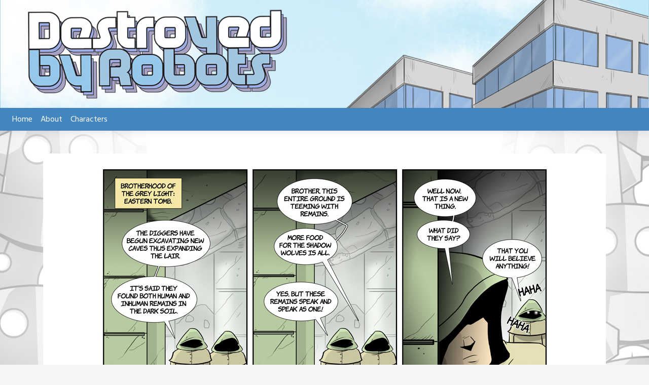

--- FILE ---
content_type: text/html; charset=UTF-8
request_url: https://destroyedbyrobots.com/comic/2015-9-14-upkeep-and-deceit/
body_size: 12056
content:
<!doctype html>
<html dir="ltr" lang="en-US" prefix="og: https://ogp.me/ns#">
<head>
	<meta charset="UTF-8">
	<meta name="viewport" content="width=device-width, initial-scale=1, shrink-to-fit=no">
	<link rel="profile" href="https://gmpg.org/xfn/11">

	<title>2015 9 14 upkeep and deceit - Destroyed by Robots</title>

		<!-- All in One SEO 4.6.8.1 - aioseo.com -->
		<meta name="robots" content="max-image-preview:large" />
		<link rel="canonical" href="https://destroyedbyrobots.com/comic/2015-9-14-upkeep-and-deceit/" />
		<meta name="generator" content="All in One SEO (AIOSEO) 4.6.8.1" />
		<meta property="og:locale" content="en_US" />
		<meta property="og:site_name" content="Destroyed by Robots -" />
		<meta property="og:type" content="article" />
		<meta property="og:title" content="2015 9 14 upkeep and deceit - Destroyed by Robots" />
		<meta property="og:url" content="https://destroyedbyrobots.com/comic/2015-9-14-upkeep-and-deceit/" />
		<meta property="article:published_time" content="2022-05-01T18:50:37+00:00" />
		<meta property="article:modified_time" content="2022-05-01T18:50:37+00:00" />
		<meta name="twitter:card" content="summary" />
		<meta name="twitter:title" content="2015 9 14 upkeep and deceit - Destroyed by Robots" />
		<script type="application/ld+json" class="aioseo-schema">
			{"@context":"https:\/\/schema.org","@graph":[{"@type":"BreadcrumbList","@id":"https:\/\/destroyedbyrobots.com\/comic\/2015-9-14-upkeep-and-deceit\/#breadcrumblist","itemListElement":[{"@type":"ListItem","@id":"https:\/\/destroyedbyrobots.com\/#listItem","position":1,"name":"Home","item":"https:\/\/destroyedbyrobots.com\/","nextItem":"https:\/\/destroyedbyrobots.com\/comic\/2015-9-14-upkeep-and-deceit\/#listItem"},{"@type":"ListItem","@id":"https:\/\/destroyedbyrobots.com\/comic\/2015-9-14-upkeep-and-deceit\/#listItem","position":2,"name":"2015 9 14 upkeep and deceit","previousItem":"https:\/\/destroyedbyrobots.com\/#listItem"}]},{"@type":"Organization","@id":"https:\/\/destroyedbyrobots.com\/#organization","name":"Just another WordPress site","url":"https:\/\/destroyedbyrobots.com\/"},{"@type":"Person","@id":"https:\/\/destroyedbyrobots.com\/author\/destroyedbyrobots_5ney1w\/#author","url":"https:\/\/destroyedbyrobots.com\/author\/destroyedbyrobots_5ney1w\/","name":"destroyedbyrobots"},{"@type":"WebPage","@id":"https:\/\/destroyedbyrobots.com\/comic\/2015-9-14-upkeep-and-deceit\/#webpage","url":"https:\/\/destroyedbyrobots.com\/comic\/2015-9-14-upkeep-and-deceit\/","name":"2015 9 14 upkeep and deceit - Destroyed by Robots","inLanguage":"en-US","isPartOf":{"@id":"https:\/\/destroyedbyrobots.com\/#website"},"breadcrumb":{"@id":"https:\/\/destroyedbyrobots.com\/comic\/2015-9-14-upkeep-and-deceit\/#breadcrumblist"},"author":{"@id":"https:\/\/destroyedbyrobots.com\/author\/destroyedbyrobots_5ney1w\/#author"},"creator":{"@id":"https:\/\/destroyedbyrobots.com\/author\/destroyedbyrobots_5ney1w\/#author"},"image":{"@type":"ImageObject","url":"https:\/\/destroyedbyrobots.com\/wp-content\/uploads\/2022\/05\/2015-9-14-upkeep-and-deceit.jpg","@id":"https:\/\/destroyedbyrobots.com\/comic\/2015-9-14-upkeep-and-deceit\/#mainImage","width":900,"height":450},"primaryImageOfPage":{"@id":"https:\/\/destroyedbyrobots.com\/comic\/2015-9-14-upkeep-and-deceit\/#mainImage"},"datePublished":"2022-05-01T18:50:37-04:00","dateModified":"2022-05-01T18:50:37-04:00"},{"@type":"WebSite","@id":"https:\/\/destroyedbyrobots.com\/#website","url":"https:\/\/destroyedbyrobots.com\/","name":"Destroyed by Robots","inLanguage":"en-US","publisher":{"@id":"https:\/\/destroyedbyrobots.com\/#organization"}}]}
		</script>
		<!-- All in One SEO -->

<link rel='dns-prefetch' href='//stats.wp.com' />
<link rel='dns-prefetch' href='//fonts.googleapis.com' />
<link rel="alternate" type="application/rss+xml" title="Destroyed by Robots &raquo; Feed" href="https://destroyedbyrobots.com/feed/" />
<link rel="alternate" type="application/rss+xml" title="Destroyed by Robots &raquo; Comments Feed" href="https://destroyedbyrobots.com/comments/feed/" />
<link rel="alternate" type="application/rss+xml" title="Destroyed by Robots &raquo; 2015 9 14 upkeep and deceit Comments Feed" href="https://destroyedbyrobots.com/comic/2015-9-14-upkeep-and-deceit/feed/" />
<link rel="alternate" title="oEmbed (JSON)" type="application/json+oembed" href="https://destroyedbyrobots.com/wp-json/oembed/1.0/embed?url=https%3A%2F%2Fdestroyedbyrobots.com%2Fcomic%2F2015-9-14-upkeep-and-deceit%2F" />
<link rel="alternate" title="oEmbed (XML)" type="text/xml+oembed" href="https://destroyedbyrobots.com/wp-json/oembed/1.0/embed?url=https%3A%2F%2Fdestroyedbyrobots.com%2Fcomic%2F2015-9-14-upkeep-and-deceit%2F&#038;format=xml" />
<style id='wp-img-auto-sizes-contain-inline-css' type='text/css'>
img:is([sizes=auto i],[sizes^="auto," i]){contain-intrinsic-size:3000px 1500px}
/*# sourceURL=wp-img-auto-sizes-contain-inline-css */
</style>
<style id='wp-emoji-styles-inline-css' type='text/css'>

	img.wp-smiley, img.emoji {
		display: inline !important;
		border: none !important;
		box-shadow: none !important;
		height: 1em !important;
		width: 1em !important;
		margin: 0 0.07em !important;
		vertical-align: -0.1em !important;
		background: none !important;
		padding: 0 !important;
	}
/*# sourceURL=wp-emoji-styles-inline-css */
</style>
<style id='wp-block-library-inline-css' type='text/css'>
:root{--wp-block-synced-color:#7a00df;--wp-block-synced-color--rgb:122,0,223;--wp-bound-block-color:var(--wp-block-synced-color);--wp-editor-canvas-background:#ddd;--wp-admin-theme-color:#007cba;--wp-admin-theme-color--rgb:0,124,186;--wp-admin-theme-color-darker-10:#006ba1;--wp-admin-theme-color-darker-10--rgb:0,107,160.5;--wp-admin-theme-color-darker-20:#005a87;--wp-admin-theme-color-darker-20--rgb:0,90,135;--wp-admin-border-width-focus:2px}@media (min-resolution:192dpi){:root{--wp-admin-border-width-focus:1.5px}}.wp-element-button{cursor:pointer}:root .has-very-light-gray-background-color{background-color:#eee}:root .has-very-dark-gray-background-color{background-color:#313131}:root .has-very-light-gray-color{color:#eee}:root .has-very-dark-gray-color{color:#313131}:root .has-vivid-green-cyan-to-vivid-cyan-blue-gradient-background{background:linear-gradient(135deg,#00d084,#0693e3)}:root .has-purple-crush-gradient-background{background:linear-gradient(135deg,#34e2e4,#4721fb 50%,#ab1dfe)}:root .has-hazy-dawn-gradient-background{background:linear-gradient(135deg,#faaca8,#dad0ec)}:root .has-subdued-olive-gradient-background{background:linear-gradient(135deg,#fafae1,#67a671)}:root .has-atomic-cream-gradient-background{background:linear-gradient(135deg,#fdd79a,#004a59)}:root .has-nightshade-gradient-background{background:linear-gradient(135deg,#330968,#31cdcf)}:root .has-midnight-gradient-background{background:linear-gradient(135deg,#020381,#2874fc)}:root{--wp--preset--font-size--normal:16px;--wp--preset--font-size--huge:42px}.has-regular-font-size{font-size:1em}.has-larger-font-size{font-size:2.625em}.has-normal-font-size{font-size:var(--wp--preset--font-size--normal)}.has-huge-font-size{font-size:var(--wp--preset--font-size--huge)}.has-text-align-center{text-align:center}.has-text-align-left{text-align:left}.has-text-align-right{text-align:right}.has-fit-text{white-space:nowrap!important}#end-resizable-editor-section{display:none}.aligncenter{clear:both}.items-justified-left{justify-content:flex-start}.items-justified-center{justify-content:center}.items-justified-right{justify-content:flex-end}.items-justified-space-between{justify-content:space-between}.screen-reader-text{border:0;clip-path:inset(50%);height:1px;margin:-1px;overflow:hidden;padding:0;position:absolute;width:1px;word-wrap:normal!important}.screen-reader-text:focus{background-color:#ddd;clip-path:none;color:#444;display:block;font-size:1em;height:auto;left:5px;line-height:normal;padding:15px 23px 14px;text-decoration:none;top:5px;width:auto;z-index:100000}html :where(.has-border-color){border-style:solid}html :where([style*=border-top-color]){border-top-style:solid}html :where([style*=border-right-color]){border-right-style:solid}html :where([style*=border-bottom-color]){border-bottom-style:solid}html :where([style*=border-left-color]){border-left-style:solid}html :where([style*=border-width]){border-style:solid}html :where([style*=border-top-width]){border-top-style:solid}html :where([style*=border-right-width]){border-right-style:solid}html :where([style*=border-bottom-width]){border-bottom-style:solid}html :where([style*=border-left-width]){border-left-style:solid}html :where(img[class*=wp-image-]){height:auto;max-width:100%}:where(figure){margin:0 0 1em}html :where(.is-position-sticky){--wp-admin--admin-bar--position-offset:var(--wp-admin--admin-bar--height,0px)}@media screen and (max-width:600px){html :where(.is-position-sticky){--wp-admin--admin-bar--position-offset:0px}}

/*# sourceURL=wp-block-library-inline-css */
</style><style id='global-styles-inline-css' type='text/css'>
:root{--wp--preset--aspect-ratio--square: 1;--wp--preset--aspect-ratio--4-3: 4/3;--wp--preset--aspect-ratio--3-4: 3/4;--wp--preset--aspect-ratio--3-2: 3/2;--wp--preset--aspect-ratio--2-3: 2/3;--wp--preset--aspect-ratio--16-9: 16/9;--wp--preset--aspect-ratio--9-16: 9/16;--wp--preset--color--black: #000000;--wp--preset--color--cyan-bluish-gray: #abb8c3;--wp--preset--color--white: #ffffff;--wp--preset--color--pale-pink: #f78da7;--wp--preset--color--vivid-red: #cf2e2e;--wp--preset--color--luminous-vivid-orange: #ff6900;--wp--preset--color--luminous-vivid-amber: #fcb900;--wp--preset--color--light-green-cyan: #7bdcb5;--wp--preset--color--vivid-green-cyan: #00d084;--wp--preset--color--pale-cyan-blue: #8ed1fc;--wp--preset--color--vivid-cyan-blue: #0693e3;--wp--preset--color--vivid-purple: #9b51e0;--wp--preset--gradient--vivid-cyan-blue-to-vivid-purple: linear-gradient(135deg,rgb(6,147,227) 0%,rgb(155,81,224) 100%);--wp--preset--gradient--light-green-cyan-to-vivid-green-cyan: linear-gradient(135deg,rgb(122,220,180) 0%,rgb(0,208,130) 100%);--wp--preset--gradient--luminous-vivid-amber-to-luminous-vivid-orange: linear-gradient(135deg,rgb(252,185,0) 0%,rgb(255,105,0) 100%);--wp--preset--gradient--luminous-vivid-orange-to-vivid-red: linear-gradient(135deg,rgb(255,105,0) 0%,rgb(207,46,46) 100%);--wp--preset--gradient--very-light-gray-to-cyan-bluish-gray: linear-gradient(135deg,rgb(238,238,238) 0%,rgb(169,184,195) 100%);--wp--preset--gradient--cool-to-warm-spectrum: linear-gradient(135deg,rgb(74,234,220) 0%,rgb(151,120,209) 20%,rgb(207,42,186) 40%,rgb(238,44,130) 60%,rgb(251,105,98) 80%,rgb(254,248,76) 100%);--wp--preset--gradient--blush-light-purple: linear-gradient(135deg,rgb(255,206,236) 0%,rgb(152,150,240) 100%);--wp--preset--gradient--blush-bordeaux: linear-gradient(135deg,rgb(254,205,165) 0%,rgb(254,45,45) 50%,rgb(107,0,62) 100%);--wp--preset--gradient--luminous-dusk: linear-gradient(135deg,rgb(255,203,112) 0%,rgb(199,81,192) 50%,rgb(65,88,208) 100%);--wp--preset--gradient--pale-ocean: linear-gradient(135deg,rgb(255,245,203) 0%,rgb(182,227,212) 50%,rgb(51,167,181) 100%);--wp--preset--gradient--electric-grass: linear-gradient(135deg,rgb(202,248,128) 0%,rgb(113,206,126) 100%);--wp--preset--gradient--midnight: linear-gradient(135deg,rgb(2,3,129) 0%,rgb(40,116,252) 100%);--wp--preset--font-size--small: 13px;--wp--preset--font-size--medium: 20px;--wp--preset--font-size--large: 36px;--wp--preset--font-size--x-large: 42px;--wp--preset--spacing--20: 0.44rem;--wp--preset--spacing--30: 0.67rem;--wp--preset--spacing--40: 1rem;--wp--preset--spacing--50: 1.5rem;--wp--preset--spacing--60: 2.25rem;--wp--preset--spacing--70: 3.38rem;--wp--preset--spacing--80: 5.06rem;--wp--preset--shadow--natural: 6px 6px 9px rgba(0, 0, 0, 0.2);--wp--preset--shadow--deep: 12px 12px 50px rgba(0, 0, 0, 0.4);--wp--preset--shadow--sharp: 6px 6px 0px rgba(0, 0, 0, 0.2);--wp--preset--shadow--outlined: 6px 6px 0px -3px rgb(255, 255, 255), 6px 6px rgb(0, 0, 0);--wp--preset--shadow--crisp: 6px 6px 0px rgb(0, 0, 0);}:where(.is-layout-flex){gap: 0.5em;}:where(.is-layout-grid){gap: 0.5em;}body .is-layout-flex{display: flex;}.is-layout-flex{flex-wrap: wrap;align-items: center;}.is-layout-flex > :is(*, div){margin: 0;}body .is-layout-grid{display: grid;}.is-layout-grid > :is(*, div){margin: 0;}:where(.wp-block-columns.is-layout-flex){gap: 2em;}:where(.wp-block-columns.is-layout-grid){gap: 2em;}:where(.wp-block-post-template.is-layout-flex){gap: 1.25em;}:where(.wp-block-post-template.is-layout-grid){gap: 1.25em;}.has-black-color{color: var(--wp--preset--color--black) !important;}.has-cyan-bluish-gray-color{color: var(--wp--preset--color--cyan-bluish-gray) !important;}.has-white-color{color: var(--wp--preset--color--white) !important;}.has-pale-pink-color{color: var(--wp--preset--color--pale-pink) !important;}.has-vivid-red-color{color: var(--wp--preset--color--vivid-red) !important;}.has-luminous-vivid-orange-color{color: var(--wp--preset--color--luminous-vivid-orange) !important;}.has-luminous-vivid-amber-color{color: var(--wp--preset--color--luminous-vivid-amber) !important;}.has-light-green-cyan-color{color: var(--wp--preset--color--light-green-cyan) !important;}.has-vivid-green-cyan-color{color: var(--wp--preset--color--vivid-green-cyan) !important;}.has-pale-cyan-blue-color{color: var(--wp--preset--color--pale-cyan-blue) !important;}.has-vivid-cyan-blue-color{color: var(--wp--preset--color--vivid-cyan-blue) !important;}.has-vivid-purple-color{color: var(--wp--preset--color--vivid-purple) !important;}.has-black-background-color{background-color: var(--wp--preset--color--black) !important;}.has-cyan-bluish-gray-background-color{background-color: var(--wp--preset--color--cyan-bluish-gray) !important;}.has-white-background-color{background-color: var(--wp--preset--color--white) !important;}.has-pale-pink-background-color{background-color: var(--wp--preset--color--pale-pink) !important;}.has-vivid-red-background-color{background-color: var(--wp--preset--color--vivid-red) !important;}.has-luminous-vivid-orange-background-color{background-color: var(--wp--preset--color--luminous-vivid-orange) !important;}.has-luminous-vivid-amber-background-color{background-color: var(--wp--preset--color--luminous-vivid-amber) !important;}.has-light-green-cyan-background-color{background-color: var(--wp--preset--color--light-green-cyan) !important;}.has-vivid-green-cyan-background-color{background-color: var(--wp--preset--color--vivid-green-cyan) !important;}.has-pale-cyan-blue-background-color{background-color: var(--wp--preset--color--pale-cyan-blue) !important;}.has-vivid-cyan-blue-background-color{background-color: var(--wp--preset--color--vivid-cyan-blue) !important;}.has-vivid-purple-background-color{background-color: var(--wp--preset--color--vivid-purple) !important;}.has-black-border-color{border-color: var(--wp--preset--color--black) !important;}.has-cyan-bluish-gray-border-color{border-color: var(--wp--preset--color--cyan-bluish-gray) !important;}.has-white-border-color{border-color: var(--wp--preset--color--white) !important;}.has-pale-pink-border-color{border-color: var(--wp--preset--color--pale-pink) !important;}.has-vivid-red-border-color{border-color: var(--wp--preset--color--vivid-red) !important;}.has-luminous-vivid-orange-border-color{border-color: var(--wp--preset--color--luminous-vivid-orange) !important;}.has-luminous-vivid-amber-border-color{border-color: var(--wp--preset--color--luminous-vivid-amber) !important;}.has-light-green-cyan-border-color{border-color: var(--wp--preset--color--light-green-cyan) !important;}.has-vivid-green-cyan-border-color{border-color: var(--wp--preset--color--vivid-green-cyan) !important;}.has-pale-cyan-blue-border-color{border-color: var(--wp--preset--color--pale-cyan-blue) !important;}.has-vivid-cyan-blue-border-color{border-color: var(--wp--preset--color--vivid-cyan-blue) !important;}.has-vivid-purple-border-color{border-color: var(--wp--preset--color--vivid-purple) !important;}.has-vivid-cyan-blue-to-vivid-purple-gradient-background{background: var(--wp--preset--gradient--vivid-cyan-blue-to-vivid-purple) !important;}.has-light-green-cyan-to-vivid-green-cyan-gradient-background{background: var(--wp--preset--gradient--light-green-cyan-to-vivid-green-cyan) !important;}.has-luminous-vivid-amber-to-luminous-vivid-orange-gradient-background{background: var(--wp--preset--gradient--luminous-vivid-amber-to-luminous-vivid-orange) !important;}.has-luminous-vivid-orange-to-vivid-red-gradient-background{background: var(--wp--preset--gradient--luminous-vivid-orange-to-vivid-red) !important;}.has-very-light-gray-to-cyan-bluish-gray-gradient-background{background: var(--wp--preset--gradient--very-light-gray-to-cyan-bluish-gray) !important;}.has-cool-to-warm-spectrum-gradient-background{background: var(--wp--preset--gradient--cool-to-warm-spectrum) !important;}.has-blush-light-purple-gradient-background{background: var(--wp--preset--gradient--blush-light-purple) !important;}.has-blush-bordeaux-gradient-background{background: var(--wp--preset--gradient--blush-bordeaux) !important;}.has-luminous-dusk-gradient-background{background: var(--wp--preset--gradient--luminous-dusk) !important;}.has-pale-ocean-gradient-background{background: var(--wp--preset--gradient--pale-ocean) !important;}.has-electric-grass-gradient-background{background: var(--wp--preset--gradient--electric-grass) !important;}.has-midnight-gradient-background{background: var(--wp--preset--gradient--midnight) !important;}.has-small-font-size{font-size: var(--wp--preset--font-size--small) !important;}.has-medium-font-size{font-size: var(--wp--preset--font-size--medium) !important;}.has-large-font-size{font-size: var(--wp--preset--font-size--large) !important;}.has-x-large-font-size{font-size: var(--wp--preset--font-size--x-large) !important;}
/*# sourceURL=global-styles-inline-css */
</style>

<style id='classic-theme-styles-inline-css' type='text/css'>
/*! This file is auto-generated */
.wp-block-button__link{color:#fff;background-color:#32373c;border-radius:9999px;box-shadow:none;text-decoration:none;padding:calc(.667em + 2px) calc(1.333em + 2px);font-size:1.125em}.wp-block-file__button{background:#32373c;color:#fff;text-decoration:none}
/*# sourceURL=/wp-includes/css/classic-themes.min.css */
</style>
<link rel='stylesheet' id='toocheke-companion-likes-css' href='https://destroyedbyrobots.com/wp-content/plugins/toocheke-companion/css/toocheke-likes.css?ver=6.9' type='text/css' media='all' />
<link rel='stylesheet' id='SFSImainCss-css' href='https://destroyedbyrobots.com/wp-content/plugins/ultimate-social-media-icons/css/sfsi-style.css?ver=2.9.2' type='text/css' media='all' />
<link rel='stylesheet' id='bs-css-css' href='https://destroyedbyrobots.com/wp-content/themes/toocheke/dist/css/bootstrap.min.css?ver=6.9' type='text/css' media='all' />
<link rel='stylesheet' id='bs-smartmenus-css' href='https://destroyedbyrobots.com/wp-content/themes/toocheke/dist/css/jquery.smartmenus.bootstrap-4.css?ver=6.9' type='text/css' media='all' />
<link rel='stylesheet' id='toocheke-font-awesome-css' href='https://destroyedbyrobots.com/wp-content/themes/toocheke/fonts/font-awesome/css/all.min.css?ver=1.0.218' type='text/css' media='all' />
<link rel='stylesheet' id='owl-carousel-css' href='https://destroyedbyrobots.com/wp-content/themes/toocheke/dist/css/owl.carousel.min.css?ver=6.9' type='text/css' media='all' />
<link rel='stylesheet' id='owl-theme-default-css' href='https://destroyedbyrobots.com/wp-content/themes/toocheke/dist/css/owl.theme.default.min.css?ver=6.9' type='text/css' media='all' />
<link rel='stylesheet' id='google-font-hind-css' href='//fonts.googleapis.com/css?family=Hind:regular,medium,bold,bolditalic,semibold' type='text/css' media='all' />
<link rel='stylesheet' id='toocheke-style-css' href='https://destroyedbyrobots.com/wp-content/themes/toocheke/style.css?ver=6.9' type='text/css' media='all' />
<style id='toocheke-style-inline-css' type='text/css'>
.tags-links, .byline { clip: rect(1px, 1px, 1px, 1px); height: 1px; position: absolute; overflow: hidden; width: 1px; }

		/* Main Background Color */
			body, #comic-list>li:hover, .comment-respond{
				background-color: ##f5f5f5 !important;
		}
	

		/* Navbar and Nav DropdownArea */
		.navbar, .navbar-expand-md .navbar-nav .dropdown-menu
		{

		background-color: #4285bf !important;

		}

	

		/* Sidebar Background, Links, Input Color */
			 #comic-list>li:hover a,  #comic-list>li:hover p, #side-bar #comic-list > li:hover a, #side-bar #comic-list > li:hover p, #comic-list>li>a:hover, .comic-navigation a:hover {
				color: #aed4e5 ;
			}

			input[type="text"]:focus,
			input[type="password"]:focus,
			input[type="email"]:focus,
			input[type="number"]:focus,
			input[type="tel"]:focus,
			input[type="url"]:focus,
			input[type="search"]:focus,
			textarea:focus,
			textarea.form-control:focus,
			select.form-control:focus {
				border: 1px solid #aed4e5 !important;
			}

			.jumbotron, #side-bar, .page-numbers, .chip, .left-title:after,.series-rollover {
				background-color: #aed4e5 !important;
			}

			.current-comic {
				border: 3px solid #aed4e5 !important;
		}
		#home-scroll-container .ScrollTop:hover, #language-switch-container .SwitchLang:hover
		{
			background-color: #aed4e5 !important;
		}
	

		/* Complementary Colors */
            a:hover,
            a:focus,
            a:active,
            a:visited,
            .swipe,
            #archive-page-calendar-wrapper
            #wp-calendar tfoot a
            {
				color: #1e73be ;
			}
			input[type="submit"],
			input[type="button"],
			input[type="reset"],
			button,
			input[type="submit"]:hover,
			input[type="button"]:hover,
			input[type="reset"]:hover,
			button:hover,
			.btn-danger,
			.btn-danger:hover
			{
				background-color: #1e73be !important;
				border: 1px solid #1e73be !important;
			}

			.social-links ul li a span.fab,
			.social-links ul li a span.fas,
			#wp-calendar tbody td:hover a,
			#wp-calendar caption,
			.page-numbers:hover,
			#home-scroll-container .ScrollTop, #language-switch-container .SwitchLang,
			#side-bar .tagcloud a:hover,
            #side-bar .tagcloud a:focus,
            #archive-page-calendar-wrapper
            #wp-calendar tbody td a
			{
				background-color: #1e73be !important;
	}

	

				/* Main Content Link Color */
				a,
                a:visited
					{
						color: #1e73be ;
	}

	

				/* Navbar Link Color */
				.navbar-light .navbar-nav .nav-link, a.dropdown-item, #archive-menu li a {
									color: #ffffff;
				}
				.navbar-light .navbar-toggler .icon-bar{
					background-color: #ffffff;
				}

	

		/* Navbar Link Hover Color */
		.navbar-light .navbar-nav .active>.nav-link, .navbar-light .navbar-nav .nav-link.active, .navbar-light .navbar-nav .nav-link.show, .navbar-light .navbar-nav .show>.nav-link {
		    color: #ffffff;
		}

		.navbar-light .navbar-nav .nav-link:focus,
	.navbar-light .navbar-nav .nav-link:hover,
	.navbar-light .navbar-nav .active>.nav-link,
	.navbar-light .navbar-nav .nav-link.active,
	.navbar-light .navbar-nav .nav-link.show,
	.navbar-light .navbar-nav .show>.nav-link,
    #archive-menu li a:hover{
		color: #ffffff;
	}

		.navbar-light .navbar-nav>.active>a,
	.navbar-light .navbar-nav>.active>a:hover,
	.navbar-light .navbar-nav>.active>a:focus {
		border-bottom: 3px solid #ffffff !important;
	}

	.navbar-light .navbar-toggler .icon-bar:hover,
	.dropdown-item:focus,
	.dropdown-item:hover,
	.navbar-nav>.menu-item:before,
    #archive-menu li:before
	{
		background-color: #ffffff !important;
	}
	
/*# sourceURL=toocheke-style-inline-css */
</style>
<style id='toocheke-home-custom-style-inline-css' type='text/css'>

		@media (min-width: 992px){
			#content{
				margin-top: 60px !important;
			}
	}
	@media (max-width: 991px){
		main {
			margin-top: 0px;
		}
		#content{
			margin-top: 35px !important;
		}
}

		#comic-archive-list, #chapter-wrapper, #collection-wrapper, #blog-section {
			display: none !important;
				}
				#latest-comic {
					display: block !important;
						}
				
/*# sourceURL=toocheke-home-custom-style-inline-css */
</style>
<script type="text/javascript" src="https://destroyedbyrobots.com/wp-includes/js/jquery/jquery.min.js?ver=3.7.1" id="jquery-core-js"></script>
<script type="text/javascript" src="https://destroyedbyrobots.com/wp-includes/js/jquery/jquery-migrate.min.js?ver=3.4.1" id="jquery-migrate-js"></script>
<link rel="https://api.w.org/" href="https://destroyedbyrobots.com/wp-json/" /><link rel="EditURI" type="application/rsd+xml" title="RSD" href="https://destroyedbyrobots.com/xmlrpc.php?rsd" />
<meta name="generator" content="WordPress 6.9" />
<link rel='shortlink' href='https://destroyedbyrobots.com/?p=1025' />
	<style>img#wpstats{display:none}</style>
				<style type="text/css" id="toocheke-header-css">
				.site-header {

			/*
			 * No shorthand so the Customizer can override individual properties.
			 * @see https://core.trac.wordpress.org/ticket/31460
			 */
			background-image: url(https://destroyedbyrobots.com/wp-content/uploads/2022/05/Website_Header5.jpg);
			background-repeat: no-repeat;
			background-position: 50% 50%;
			-webkit-background-size: cover;
			-moz-background-size:    cover;
			-o-background-size:      cover;
			background-size:         cover;
		}

		@media screen and (min-width: 59.6875em) {
			body:before {

				/*
				 * No shorthand so the Customizer can override individual properties.
				 * @see https://core.trac.wordpress.org/ticket/31460
				 */
				background-image: url(https://destroyedbyrobots.com/wp-content/uploads/2022/05/Website_Header5.jpg);
				background-repeat: no-repeat;
				background-position: 100% 50%;
				-webkit-background-size: cover;
				-moz-background-size:    cover;
				-o-background-size:      cover;
				background-size:         cover;
				border-right: 0;
			}

			.site-header {
				background: transparent;
			}
		}
					.site-title,
		.site-description {
			clip: rect(1px, 1px, 1px, 1px);
			position: absolute;
		}
		</style>
		<style type="text/css" id="custom-background-css">
body.custom-background { background-image: url("https://destroyedbyrobots.com/wp-content/uploads/2022/04/backgraoujd.jpg"); background-position: center center; background-size: cover; background-repeat: no-repeat; background-attachment: scroll; }
</style>
	</head>

<body class="wp-singular comic-template-default single single-comic postid-1025 custom-background wp-theme-toocheke sfsi_actvite_theme_flat_square tags-hidden author-hidden">
<div id="page" class="site">
	<a class="skip-link screen-reader-text" href="#content">Skip to content</a>


<!-- START JUMBOTRON -->
<!-- START DESKTOP JUMBOTRON -->

         <div class="jumbotron-header jumbotron jumbotron-fluid d-none d-lg-flex jumbotron-top" style='background-image: url(https://destroyedbyrobots.com/wp-content/uploads/2022/05/Website_Header5.jpg)'>
		 <img class='jumbotron-img' src='https://destroyedbyrobots.com/wp-content/uploads/2022/05/Website_Header5.jpg' />		          </div>
		 <!-- END DESKTOP JUMBOTRON -->
		 <!-- START MOBILE JUMBOTRON -->

         <div class="jumbotron-header jumbotron jumbotron-fluid d-flex d-lg-none jumbotron-top" style='background-image: url(https://destroyedbyrobots.com/wp-content/uploads/2022/05/Website_Header5.jpg)'>
		 <img class='jumbotron-img' src='https://destroyedbyrobots.com/wp-content/uploads/2022/05/Website_Header5.jpg' />		          </div>
		 <!-- END MOBILE JUMBOTRON -->
         <!-- END JUMBOTRON -->
<header id="masthead" class="site-header header-below-jumbotron">



    <nav id="site-navigation" role="navigation"

        class="navbar navbar-expand-md  navbar-light bg-white "

        aria-label="Primary Menu">

        <button class="navbar-toggler collapsed" type="button" data-toggle="collapse" data-target="#bs4Navbar"

            aria-controls="bs4Navbar" aria-expanded="false" aria-label="Toggle navigation">

            <span class="icon-bar"></span>

            <span class="icon-bar"></span>

            <span class="icon-bar"></span>

        </button>

        
        


        <div id="bs4Navbar" class="collapse navbar-collapse"><ul id="main-menu" class="navbar-nav mr-auto"><li itemscope="itemscope" itemtype="https://www.schema.org/SiteNavigationElement" id="menu-item-24" class="menu-item menu-item-type-custom menu-item-object-custom menu-item-home menu-item-24 nav-item"><a title="Home" href="https://destroyedbyrobots.com" class="nav-link">Home</a></li>
<li itemscope="itemscope" itemtype="https://www.schema.org/SiteNavigationElement" id="menu-item-53" class="menu-item menu-item-type-post_type menu-item-object-page menu-item-53 nav-item"><a title="About" href="https://destroyedbyrobots.com/about/" class="nav-link">About</a></li>
<li itemscope="itemscope" itemtype="https://www.schema.org/SiteNavigationElement" id="menu-item-54" class="menu-item menu-item-type-post_type menu-item-object-page menu-item-54 nav-item"><a title="Characters" href="https://destroyedbyrobots.com/characters/" class="nav-link">Characters</a></li>
</ul></div>
    </nav>





</header><!-- #masthead -->
	<main role="main" class="site-main" id="main">

         <!-- START MAIN CONTENT -->
         <div id="content" class="site-content">

 <div id="language-switch-container" style="display: none">
               <a id="switch-language" href="javascript:;" title="Switch Languages" class="SwitchLang">
               <i class="fas fa-3x fa-language"></i>
               </a>
  </div>
		 <div id="inner-content-row" class="row">
<div id="inner-content" class="col-lg-12">
               <div id="comic" class="single-comic-wrapper">

					 
<div id="one-comic-option"><div id="spliced-comic"><span class="default-lang"><p><img decoding="async" src="https://destroyedbyrobots.com/wp-content/uploads/2022/05/2015-9-14-upkeep-and-deceit.jpg" alt="2015 9 14 upkeep and deceit"/></p>
</span><span class="alt-lang"></span></div><div id="unspliced-comic"><span class="default-lang"></span><span class="alt-lang"></span></div></div><section id="sfsi-widget-4" class="below-comic-widget widget sfsi">		<div class="sfsi_widget" data-position="widget" style="display:flex;flex-wrap:wrap;justify-content: center">
			<div id='sfsi_wDiv'></div>
			<div class="norm_row sfsi_wDiv "  style="width:225px;position:absolute;;text-align:center"><div style='width:40px; height:40px;margin-left:5px;margin-bottom:5px; ' class='sfsi_wicons shuffeldiv ' ><div class='inerCnt'><a class=' sficn' data-effect='' target='_blank'  href='https://destroyedbyrobots.com/feed/' id='sfsiid_rss_icon' style='width:40px;height:40px;opacity:1;'  ><img data-pin-nopin='true' alt='RSS' title='RSS' src='https://destroyedbyrobots.com/wp-content/plugins/ultimate-social-media-icons/images/icons_theme/flat_square/flat_square_rss.png' width='40' height='40' style='' class='sfcm sfsi_wicon ' data-effect=''   /></a></div></div><div style='width:40px; height:40px;margin-left:5px;margin-bottom:5px; ' class='sfsi_wicons shuffeldiv ' ><div class='inerCnt'><a class=' sficn' data-effect='' target='_blank'  href='https://www.facebook.com/DestroyedbyRobots/' id='sfsiid_facebook_icon' style='width:40px;height:40px;opacity:1;'  ><img data-pin-nopin='true' alt='Facebook' title='Facebook' src='https://destroyedbyrobots.com/wp-content/plugins/ultimate-social-media-icons/images/icons_theme/flat_square/flat_square_facebook.png' width='40' height='40' style='' class='sfcm sfsi_wicon ' data-effect=''   /></a><div class="sfsi_tool_tip_2 fb_tool_bdr sfsiTlleft" style="opacity:0;z-index:-1;" id="sfsiid_facebook"><span class="bot_arow bot_fb_arow"></span><div class="sfsi_inside"><div  class='icon1'><a href='https://www.facebook.com/DestroyedbyRobots/' target='_blank'><img data-pin-nopin='true' class='sfsi_wicon' alt='Facebook' title='Facebook' src='https://destroyedbyrobots.com/wp-content/plugins/ultimate-social-media-icons/images/visit_icons/Visit_us_fb/icon_Visit_us_en_US.png' /></a></div><div  class='icon2'><div class="fb-like" width="200" data-href="https%3A%2F%2Fdestroyedbyrobots.com%2Fcomic%2F2015-9-14-upkeep-and-deceit%2F"  data-send="false"  data-layout="button_count"  ></div></div><div  class='icon3'><a target='_blank' href='https://www.facebook.com/sharer/sharer.php?u=https%3A%2F%2Fdestroyedbyrobots.com%2Fcomic%2F2015-9-14-upkeep-and-deceit' style='display:inline-block;'  > <img class='sfsi_wicon'  data-pin-nopin='true' alt='fb-share-icon' title='Facebook Share' src='https://destroyedbyrobots.com/wp-content/plugins/ultimate-social-media-icons/images/share_icons/fb_icons/en_US.svg' /></a></div></div></div></div></div><div style='width:40px; height:40px;margin-left:5px;margin-bottom:5px; ' class='sfsi_wicons shuffeldiv ' ><div class='inerCnt'><a class=' sficn' data-effect='' target='_blank'  href='' id='sfsiid_twitter_icon' style='width:40px;height:40px;opacity:1;'  ><img data-pin-nopin='true' alt='Twitter' title='Twitter' src='https://destroyedbyrobots.com/wp-content/plugins/ultimate-social-media-icons/images/icons_theme/flat_square/flat_square_twitter.png' width='40' height='40' style='' class='sfcm sfsi_wicon ' data-effect=''   /></a><div class="sfsi_tool_tip_2 twt_tool_bdr sfsiTlleft" style="opacity:0;z-index:-1;" id="sfsiid_twitter"><span class="bot_arow bot_twt_arow"></span><div class="sfsi_inside"><div  class='icon1'><a target="_blank" href="https://twitter.com/intent/user?screen_name=@DBR_Justin">
			<img data-pin-nopin= true src="https://destroyedbyrobots.com/wp-content/plugins/ultimate-social-media-icons/images/share_icons/Twitter_Follow/en_US_Follow.svg" class="sfsi_wicon" alt="Follow Me" title="Follow Me" style="opacity: 1;" />
			</a></div><div  class='icon2'><div class='sf_twiter' style='display: inline-block;vertical-align: middle;width: auto;'>
						<a target='_blank' href='https://twitter.com/intent/tweet?text=+https%3A%2F%2Fdestroyedbyrobots.com%2Fcomic%2F2015-9-14-upkeep-and-deceit' style='display:inline-block' >
							<img data-pin-nopin= true class='sfsi_wicon' src='https://destroyedbyrobots.com/wp-content/plugins/ultimate-social-media-icons/images/share_icons/Twitter_Tweet/en_US_Tweet.svg' alt='Post on X' title='Post on X' >
						</a>
					</div></div></div></div></div></div><div style='width:40px; height:40px;margin-left:5px;margin-bottom:5px; ' class='sfsi_wicons shuffeldiv ' ><div class='inerCnt'><a class=' sficn' data-effect='' target='_blank'  href='' id='sfsiid_pinterest_icon' style='width:40px;height:40px;opacity:1;'  ><img data-pin-nopin='true' alt='Pinterest' title='Pinterest' src='https://destroyedbyrobots.com/wp-content/plugins/ultimate-social-media-icons/images/icons_theme/flat_square/flat_square_pinterest.png' width='40' height='40' style='' class='sfcm sfsi_wicon ' data-effect=''   /></a><div class="sfsi_tool_tip_2 printst_tool_bdr sfsiTlleft" style="opacity:0;z-index:-1;" id="sfsiid_pinterest"><span class="bot_arow bot_pintst_arow"></span><div class="sfsi_inside"><div  class='icon2'><a href='#' onclick='sfsi_pinterest_modal_images(event)' class='sfsi_pinterest_sm_click' style='display:inline-block;'><img class='sfsi_wicon' data-pin-nopin='true' alt='fb-share-icon' title='Pin Share' src='https://destroyedbyrobots.com/wp-content/plugins/ultimate-social-media-icons/images/share_icons/Pinterest_Save/en_US_save.svg' /></a></div></div></div></div></div><div style='width:40px; height:40px;margin-left:5px;margin-bottom:5px; ' class='sfsi_wicons shuffeldiv ' ><div class='inerCnt'><a class=' sficn' data-effect='' target='_blank'  href='https://www.instagram.com/destroyedbyrobots/' id='sfsiid_instagram_icon' style='width:40px;height:40px;opacity:1;'  ><img data-pin-nopin='true' alt='Instagram' title='Instagram' src='https://destroyedbyrobots.com/wp-content/plugins/ultimate-social-media-icons/images/icons_theme/flat_square/flat_square_instagram.png' width='40' height='40' style='' class='sfcm sfsi_wicon ' data-effect=''   /></a></div></div></div ><div id="sfsi_holder" class="sfsi_holders" style="position: relative; float: left;width:100%;z-index:-1;"></div ><script>window.addEventListener("sfsi_functions_loaded", function()
			{
				if (typeof sfsi_widget_set == "function") {
					sfsi_widget_set();
				}
			}); </script>			<div style="clear: both;"></div>
		</div>
	</section>
<footer class="entry-footer">
        </footer>

<div class="single-comic-navigation">
<a href="https://destroyedbyrobots.com/comic/2012-08-01-ghost-storming/" title="2012 08 01 ghost storming"><i class="fas fa-lg fa-step-backward"></i></a><a class="previous-comic" href="https://destroyedbyrobots.com/comic/2015-9-14-upkeep/" title="2015 9 14 upkeep"><i class="fas fa-lg fa-chevron-left"></i></a><a style="" href="https://destroyedbyrobots.com/random?r=2065125297" title="Random Comic"><i class="fas fa-lg fa-random"></i></a>
<a class="next-comic" href="https://destroyedbyrobots.com/comic/2015-9-16-in-the-snacks/" title="2015 9 16 in the snacks"><i class="fas fa-lg fa-chevron-right"></i></a><a href="https://destroyedbyrobots.com/comic/965-landing/" title="965 Landing"><i class="fas fa-lg fa-step-forward"></i></a><div id="chapter-navigation">

    
</div>
                  <div id="comic-social">
                  <span id='copy-tooltip' data-toggle='tooltip' title='URL copied to clipboard' data-placement='left'></span>

                  </div>
                  <div id="comic-support">
                                    </div>
                  <div id="comic-analytics">
                                                                       </div>
</div>	  </div><!-- .single-comic-wrapper" -->
	  </div><!-- .col-lg-12" -->
	  </div><!-- .row -->
	  <div id="traditional-single-comic" class="row add-margin">
	  <div class="col-lg-8">
	  <div id="left-col">
	  <div id="left-content">
	  											              <div class="blog-wrapper">
											              <header class="entry-header">
														<span class="default-lang"><h1 class="entry-title">2015 9 14 upkeep and deceit</h1></span><span class="alt-lang"><h1></h1></span>															<div class="entry-meta">
																<span class="posted-on">Posted on <a href="https://destroyedbyrobots.com/comic/2015-9-14-upkeep-and-deceit/">May 1, 2022</a></span><span class="byline"> by <a href="https://destroyedbyrobots.com/author/destroyedbyrobots_5ney1w/">destroyedbyrobots</a></span>															</div><!-- .entry-meta -->

													</header><!-- .entry-header -->
											              <article class="post type-post ">

											                       <span class="default-lang"></span><span class="alt-lang"></span>											                     </article>
											              </div><!-- .blog-wrapper" -->
											        
															</div><!-- #left-content -->
</div><!-- #left-col -->
</div><!-- $left_col_class -->


</div> <!--./End Row-->
</div><!--./End #content-->
         <!-- END MAIN CONTENT -->
      </main>

	<footer class="footer">
		<div class="footer-info site-info">

					(c) Paul Justin Hollingsworth		</div><!-- .site-info -->
	</footer><!-- #colophon -->

	<div id="home-scroll-container">
               <a href="#" title="Scroll Top" class="ScrollTop">
               <i class="fas fa-lg fa-angle-double-up"></i>
               </a>
  </div>
  </div><!-- #page -->
<script type="speculationrules">
{"prefetch":[{"source":"document","where":{"and":[{"href_matches":"/*"},{"not":{"href_matches":["/wp-*.php","/wp-admin/*","/wp-content/uploads/*","/wp-content/*","/wp-content/plugins/*","/wp-content/themes/toocheke/*","/*\\?(.+)"]}},{"not":{"selector_matches":"a[rel~=\"nofollow\"]"}},{"not":{"selector_matches":".no-prefetch, .no-prefetch a"}}]},"eagerness":"conservative"}]}
</script>
                <!--facebook like and share js -->
                <div id="fb-root"></div>
                <script>
                    (function(d, s, id) {
                        var js, fjs = d.getElementsByTagName(s)[0];
                        if (d.getElementById(id)) return;
                        js = d.createElement(s);
                        js.id = id;
                        js.src = "//connect.facebook.net/en_US/sdk.js#xfbml=1&version=v2.5";
                        fjs.parentNode.insertBefore(js, fjs);
                    }(document, 'script', 'facebook-jssdk'));
                </script>
                <script>
window.addEventListener('sfsi_functions_loaded', function() {
    if (typeof sfsi_responsive_toggle == 'function') {
        sfsi_responsive_toggle(0);
        // console.log('sfsi_responsive_toggle');

    }
})
</script>
<script>
window.addEventListener('sfsi_functions_loaded', function() {
    if (typeof sfsi_plugin_version == 'function') {
        sfsi_plugin_version(2.77);
    }
});

function sfsi_processfurther(ref) {
    var feed_id = '';
    var feedtype = 8;
    var email = jQuery(ref).find('input[name="email"]').val();
    var filter = /^(([^<>()[\]\\.,;:\s@\"]+(\.[^<>()[\]\\.,;:\s@\"]+)*)|(\".+\"))@((\[[0-9]{1,3}\.[0-9]{1,3}\.[0-9]{1,3}\.[0-9]{1,3}\])|(([a-zA-Z\-0-9]+\.)+[a-zA-Z]{2,}))$/;
    if ((email != "Enter your email") && (filter.test(email))) {
        if (feedtype == "8") {
            var url = "https://api.follow.it/subscription-form/" + feed_id + "/" + feedtype;
            window.open(url, "popupwindow", "scrollbars=yes,width=1080,height=760");
            return true;
        }
    } else {
        alert("Please enter email address");
        jQuery(ref).find('input[name="email"]').focus();
        return false;
    }
}
</script>
<style type="text/css" aria-selected="true">
.sfsi_subscribe_Popinner {
    width: 100% !important;

    height: auto !important;

    
    padding: 18px 0px !important;

    background-color: #ffffff !important;
}

.sfsi_subscribe_Popinner form {
    margin: 0 20px !important;
}

.sfsi_subscribe_Popinner h5 {
    font-family: Helvetica,Arial,sans-serif !important;

    font-weight: bold !important;
                color: #000000 !important;    
        font-size: 16px !important;    
        text-align: center !important;        margin: 0 0 10px !important;
    padding: 0 !important;
}

.sfsi_subscription_form_field {
    margin: 5px 0 !important;
    width: 100% !important;
    display: inline-flex;
    display: -webkit-inline-flex;
}

.sfsi_subscription_form_field input {
    width: 100% !important;
    padding: 10px 0px !important;
}

.sfsi_subscribe_Popinner input[type=email] {
        font-family: Helvetica,Arial,sans-serif !important;    
    font-style: normal !important;
        
        font-size: 14px !important;    
        text-align: center !important;    }

.sfsi_subscribe_Popinner input[type=email]::-webkit-input-placeholder {

        font-family: Helvetica,Arial,sans-serif !important;    
    font-style: normal !important;
           
        font-size: 14px !important;    
        text-align: center !important;    }

.sfsi_subscribe_Popinner input[type=email]:-moz-placeholder {
    /* Firefox 18- */
        font-family: Helvetica,Arial,sans-serif !important;    
    font-style: normal !important;
        
        font-size: 14px !important;    
        text-align: center !important;    
}

.sfsi_subscribe_Popinner input[type=email]::-moz-placeholder {
    /* Firefox 19+ */
        font-family: Helvetica,Arial,sans-serif !important;    
        font-style: normal !important;
        
            font-size: 14px !important;                text-align: center !important;    }

.sfsi_subscribe_Popinner input[type=email]:-ms-input-placeholder {

    font-family: Helvetica,Arial,sans-serif !important;
    font-style: normal !important;
        
            font-size: 14px !important ;
            text-align: center !important;    }

.sfsi_subscribe_Popinner input[type=submit] {

        font-family: Helvetica,Arial,sans-serif !important;    
    font-weight: bold !important;
            color: #000000 !important;    
        font-size: 16px !important;    
        text-align: center !important;    
        background-color: #dedede !important;    }

.sfsi_shortcode_container {
        /* float: right; */
    }

    .sfsi_shortcode_container .norm_row.sfsi_wDiv {
        position: relative !important;
        float: none;
        margin: 0 auto;
    }

    .sfsi_shortcode_container .sfsi_holders {
        display: none;
    }

    </style>

<script type="text/javascript" src="https://destroyedbyrobots.com/wp-content/plugins/toocheke-companion/js/keyboard.js?ver=1.145" id="toocheke-keyboard-script-js"></script>
<script type="text/javascript" src="https://destroyedbyrobots.com/wp-content/plugins/toocheke-companion/js/bookmark.js?ver=1.145" id="toocheke-bookmark-script-js"></script>
<script type="text/javascript" id="toocheke-likes-js-extra">
/* <![CDATA[ */
var toochekeLikes = {"ajaxurl":"https://destroyedbyrobots.com/wp-admin/admin-ajax.php","like":"Like","unlike":"Unlike"};
//# sourceURL=toocheke-likes-js-extra
/* ]]> */
</script>
<script type="text/javascript" src="https://destroyedbyrobots.com/wp-content/plugins/toocheke-companion/js/likes.js?ver=1.145" id="toocheke-likes-js"></script>
<script type="text/javascript" src="https://destroyedbyrobots.com/wp-includes/js/jquery/ui/core.min.js?ver=1.13.3" id="jquery-ui-core-js"></script>
<script type="text/javascript" src="https://destroyedbyrobots.com/wp-content/plugins/ultimate-social-media-icons/js/shuffle/modernizr.custom.min.js?ver=6.9" id="SFSIjqueryModernizr-js"></script>
<script type="text/javascript" src="https://destroyedbyrobots.com/wp-content/plugins/ultimate-social-media-icons/js/shuffle/jquery.shuffle.min.js?ver=6.9" id="SFSIjqueryShuffle-js"></script>
<script type="text/javascript" src="https://destroyedbyrobots.com/wp-content/plugins/ultimate-social-media-icons/js/shuffle/random-shuffle-min.js?ver=6.9" id="SFSIjqueryrandom-shuffle-js"></script>
<script type="text/javascript" id="SFSICustomJs-js-extra">
/* <![CDATA[ */
var sfsi_icon_ajax_object = {"nonce":"1391aa1642","ajax_url":"https://destroyedbyrobots.com/wp-admin/admin-ajax.php","plugin_url":"https://destroyedbyrobots.com/wp-content/plugins/ultimate-social-media-icons/"};
//# sourceURL=SFSICustomJs-js-extra
/* ]]> */
</script>
<script type="text/javascript" src="https://destroyedbyrobots.com/wp-content/plugins/ultimate-social-media-icons/js/custom.js?ver=2.9.2" id="SFSICustomJs-js"></script>
<script type="text/javascript" src="https://destroyedbyrobots.com/wp-content/themes/toocheke/src/js/popper.min.js?ver=20240427" id="popper-js"></script>
<script type="text/javascript" src="https://destroyedbyrobots.com/wp-content/themes/toocheke/src/js/owl.carousel.min.js?ver=20240427" id="owl-carousel-js"></script>
<script type="text/javascript" src="https://destroyedbyrobots.com/wp-content/themes/toocheke/src/js/tether.min.js?ver=20240427" id="tether-js"></script>
<script type="text/javascript" src="https://destroyedbyrobots.com/wp-content/themes/toocheke/src/js/bootstrap.min.js?ver=20240427" id="bootstrap-js"></script>
<script type="text/javascript" src="https://destroyedbyrobots.com/wp-content/themes/toocheke/src/js/skip-link-focus-fix.js?ver=20240427" id="skip-link-focus-fix-js"></script>
<script type="text/javascript" src="https://destroyedbyrobots.com/wp-content/themes/toocheke/src/js/jquery.smartmenus.min.js?ver=20240427" id="jquery-smartmenus-js"></script>
<script type="text/javascript" src="https://destroyedbyrobots.com/wp-content/themes/toocheke/src/js/jquery.smartmenus.bootstrap-4.min.js?ver=20240427" id="jquery-smartmenus-bs4-js"></script>
<script type="text/javascript" src="https://destroyedbyrobots.com/wp-includes/js/clipboard.min.js?ver=2.0.11" id="clipboard-js"></script>
<script type="text/javascript" src="https://destroyedbyrobots.com/wp-content/themes/toocheke/src/js/functions.js?ver=20240427" id="toocheke-functions-js"></script>
<script type="text/javascript" src="https://stats.wp.com/e-202603.js" id="jetpack-stats-js" data-wp-strategy="defer"></script>
<script type="text/javascript" id="jetpack-stats-js-after">
/* <![CDATA[ */
_stq = window._stq || [];
_stq.push([ "view", JSON.parse("{\"v\":\"ext\",\"blog\":\"162699525\",\"post\":\"1025\",\"tz\":\"-4\",\"srv\":\"destroyedbyrobots.com\",\"j\":\"1:13.9.1\"}") ]);
_stq.push([ "clickTrackerInit", "162699525", "1025" ]);
//# sourceURL=jetpack-stats-js-after
/* ]]> */
</script>
<script id="wp-emoji-settings" type="application/json">
{"baseUrl":"https://s.w.org/images/core/emoji/17.0.2/72x72/","ext":".png","svgUrl":"https://s.w.org/images/core/emoji/17.0.2/svg/","svgExt":".svg","source":{"concatemoji":"https://destroyedbyrobots.com/wp-includes/js/wp-emoji-release.min.js?ver=6.9"}}
</script>
<script type="module">
/* <![CDATA[ */
/*! This file is auto-generated */
const a=JSON.parse(document.getElementById("wp-emoji-settings").textContent),o=(window._wpemojiSettings=a,"wpEmojiSettingsSupports"),s=["flag","emoji"];function i(e){try{var t={supportTests:e,timestamp:(new Date).valueOf()};sessionStorage.setItem(o,JSON.stringify(t))}catch(e){}}function c(e,t,n){e.clearRect(0,0,e.canvas.width,e.canvas.height),e.fillText(t,0,0);t=new Uint32Array(e.getImageData(0,0,e.canvas.width,e.canvas.height).data);e.clearRect(0,0,e.canvas.width,e.canvas.height),e.fillText(n,0,0);const a=new Uint32Array(e.getImageData(0,0,e.canvas.width,e.canvas.height).data);return t.every((e,t)=>e===a[t])}function p(e,t){e.clearRect(0,0,e.canvas.width,e.canvas.height),e.fillText(t,0,0);var n=e.getImageData(16,16,1,1);for(let e=0;e<n.data.length;e++)if(0!==n.data[e])return!1;return!0}function u(e,t,n,a){switch(t){case"flag":return n(e,"\ud83c\udff3\ufe0f\u200d\u26a7\ufe0f","\ud83c\udff3\ufe0f\u200b\u26a7\ufe0f")?!1:!n(e,"\ud83c\udde8\ud83c\uddf6","\ud83c\udde8\u200b\ud83c\uddf6")&&!n(e,"\ud83c\udff4\udb40\udc67\udb40\udc62\udb40\udc65\udb40\udc6e\udb40\udc67\udb40\udc7f","\ud83c\udff4\u200b\udb40\udc67\u200b\udb40\udc62\u200b\udb40\udc65\u200b\udb40\udc6e\u200b\udb40\udc67\u200b\udb40\udc7f");case"emoji":return!a(e,"\ud83e\u1fac8")}return!1}function f(e,t,n,a){let r;const o=(r="undefined"!=typeof WorkerGlobalScope&&self instanceof WorkerGlobalScope?new OffscreenCanvas(300,150):document.createElement("canvas")).getContext("2d",{willReadFrequently:!0}),s=(o.textBaseline="top",o.font="600 32px Arial",{});return e.forEach(e=>{s[e]=t(o,e,n,a)}),s}function r(e){var t=document.createElement("script");t.src=e,t.defer=!0,document.head.appendChild(t)}a.supports={everything:!0,everythingExceptFlag:!0},new Promise(t=>{let n=function(){try{var e=JSON.parse(sessionStorage.getItem(o));if("object"==typeof e&&"number"==typeof e.timestamp&&(new Date).valueOf()<e.timestamp+604800&&"object"==typeof e.supportTests)return e.supportTests}catch(e){}return null}();if(!n){if("undefined"!=typeof Worker&&"undefined"!=typeof OffscreenCanvas&&"undefined"!=typeof URL&&URL.createObjectURL&&"undefined"!=typeof Blob)try{var e="postMessage("+f.toString()+"("+[JSON.stringify(s),u.toString(),c.toString(),p.toString()].join(",")+"));",a=new Blob([e],{type:"text/javascript"});const r=new Worker(URL.createObjectURL(a),{name:"wpTestEmojiSupports"});return void(r.onmessage=e=>{i(n=e.data),r.terminate(),t(n)})}catch(e){}i(n=f(s,u,c,p))}t(n)}).then(e=>{for(const n in e)a.supports[n]=e[n],a.supports.everything=a.supports.everything&&a.supports[n],"flag"!==n&&(a.supports.everythingExceptFlag=a.supports.everythingExceptFlag&&a.supports[n]);var t;a.supports.everythingExceptFlag=a.supports.everythingExceptFlag&&!a.supports.flag,a.supports.everything||((t=a.source||{}).concatemoji?r(t.concatemoji):t.wpemoji&&t.twemoji&&(r(t.twemoji),r(t.wpemoji)))});
//# sourceURL=https://destroyedbyrobots.com/wp-includes/js/wp-emoji-loader.min.js
/* ]]> */
</script>

</body>
</html>

<!-- Dynamic page generated in 0.698 seconds. -->
<!-- Cached page generated by WP-Super-Cache on 2026-01-14 06:29:03 -->

<!-- super cache -->